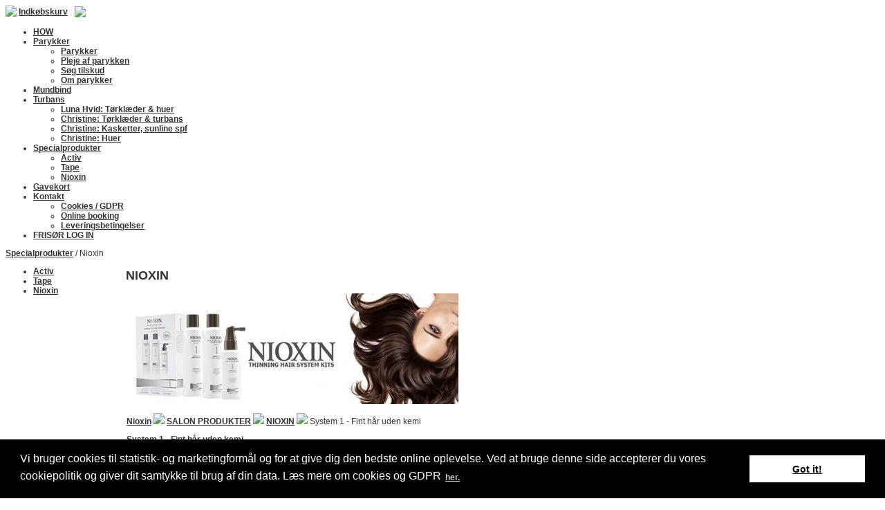

--- FILE ---
content_type: text/html; charset=iso-8859-1
request_url: https://shop.houseofwaldorf.dk/nioxin-2?catalogue_selected=679738_64913
body_size: 9239
content:
<!DOCTYPE HTML>
<html>
<head>
<base href="https://shop.houseofwaldorf.dk">
<meta http-equiv="content-type" content="text/html; charset=iso-8859-1" />
<link href="https://shop.houseofwaldorf.dk/User_misc/94000-94999/94991/favicon.ico?t=1768921543" rel="shortcut icon" type="image/x-icon" />
<title>HOW By Charlotte Elsted SHOP</title>
<meta name="description" content="Stort udvalg af paryk, toupe, extensions. Naturlige hår-løsninger til hårtab med ægtehår. Flotte tørklæder og turbans til kemo patienter. Specialister inden for Naturlige hår-løsninger til hårtab. Se HOW By Charlotte Elsted SHOP" />
<meta name="keywords" content="Paryk, toupe, extensions, ægte hår, hårløsninger, Frederiksberg, frisør, dameklip, HOW By Charlotte Elsted, House Of Waldorf, kemo, kemo patienter, tørklæder, turban, ægtehår, canser" />
<script type="text/javascript" src="admin/Systemfiles/Jquery/jquery-1.9.1.min.js"></script>
<script type="text/javascript" src="admin/Systemfiles/javascript+validate+swfobject.js?v=7"></script>
<link rel="alternate"  href="https://shop.houseofwaldorf.dk/Feeds/94991" type="application/rss+xml" title="shop.houseofwaldorf.dk"/>
<style type="text/css">
	.warning{background-color: #FFC5A8;padding: 10px;border: 1px dashed #dddddd; margin-bottom: 5px;}
	.notice{background-color: #77B272;padding: 10px;border: 1px dashed #dddddd; margin-bottom: 5px; color:#ffffff;}
	.welcome100Image{border: 0px;}
	br.innova{display:none;}
	#cmsSnippetsSidebar, #cms-standard-sidebar-left-content-elements-wrap,
	#cms-standard-sidebar-right-content-elements-wrap{width:217px; overflow:hidden;}
	a img{border:0px;}
	img.image-100{width:220px;}
	img.image-50{width:50%;}
	img.image-25{width:25%;}

	button.webshop_add_to_basket {background-image: url('../Mediafiles/Images/add_to_basket.gif');background-repeat: no-repeat;width:110px;border:1px solid #999999;background-color:#eeeeee;background-position: left center;text-align:right;padding-right:10px;}
	#webshop_customer_info_form .invalid input{background: #cc0000; color:#ffffff;}
	#webshop-form-wrap .sep-ver{width:1px; background: #eeeeee;}
	#webshop-form-wrap .sep-hor{height:1px; background: #eeeeee;}

		.cmsContentStandardGuestbookWrap input:not([type="checkbox"]), .cmsContentStandardGuestbookWrap textarea,
	.cmsContentStandardContact_formWrap input, .cmsContentStandardContact_formWrap textarea,
	.cmsContentStandardNewsletterWrap input, .cmsContentStandardNewsletterWrap textarea,
	.cmsContentStandardWebshopWrap input, .cmsContentStandardWebshopWrap textarea{
		border:1px solid #cccccc; padding: 5px; font-size:13px; -webkit-border-radius: 4px; -moz-border-radius: 4px; border-radius: 4px;
	}
	.cmsContentStandardGuestbookWrap table td, .cmsContentStandardContact_formWrap table td, .cmsContentStandardNewsletterWrap table td{background: none;}
	.cmsContentStandardGuestbookWrap button, .cmsContentStandardContact_formWrap button, .cmsContentStandardNewsletterWrap button{
		padding:8px 18px; background: #ffffff; border:1px solid #999999; font-weight: bold; -webkit-border-radius: 4px;
		-moz-border-radius: 4px; border-radius: 4px;
	}
    .lightbox {
        z-index: 1000000 !important;
    }
</style>
<link rel="stylesheet" type="text/css" href="css.php?id=94991" /><link rel="stylesheet" href="//fonts.googleapis.com/css?family=Dancing+Script:700" type="text/css" media="screen" />
<link rel="stylesheet" type="text/css" href="//cdnjs.cloudflare.com/ajax/libs/cookieconsent2/3.0.3/cookieconsent.min.css" />
<script src="//cdnjs.cloudflare.com/ajax/libs/cookieconsent2/3.0.3/cookieconsent.min.js"></script>
<script>
window.addEventListener("load", function(){
window.cookieconsent.initialise({
  "palette": {
	"popup": {
	  "background": "#000"
	},
	"button": {
	  "background": "#ffffff"
	}
  },
  "content": {
	"message": "Vi bruger cookies til statistik- og marketingformål og for at give dig den bedste online oplevelse. Ved at bruge denne side accepterer du vores cookiepolitik og giver dit samtykke til brug af din data. Læs mere om cookies og GDPR",
	"link": "her.",
	"href": "http://shop.houseofwaldorf.dk/cookies-gdpr/"
  }
})});
</script>
<link rel="stylesheet" type="text/css" href="admin/Templates/Dynamic/hardcoded-shared/style-agg.php?sid=94991&amp;pid=1148297&amp;lid=56785&amp;template=Dynamic/hardcoded-three-columns&amp;theme=simple-horisontal&amp;fonts=false&amp;ts=1607443906&custom=2970" media="screen" />
<style type="text/css">
	
		#cmsHeaderNav{overflow: none; width:960px;}
		#cmsHeaderNav > ul > li > a{margin-left:0px; margin-right: 0px; padding-left:0px; padding-right: 0px; width: 118px;}
		</style>

<style type="text/css">#cmsSnippetsSidebar, #cms-standard-sidebar-left-content-elements-wrap, #cms-standard-sidebar-right-content-elements-wrap{width:220px;}</style>

</head>
<body id="body" onload="validate_on_change(); " style="background-image:none;background-color:#ffffff;" class="1148297 standard">

<div id="cmsOuterWrap1">
<div id="cmsOuterWrap2">
<div id="cmsOuterWrap3">
<div id="cmsOuterWrap4">
	
	<div id="cmsInnerWrap">
		
		<div id="cmsHeaderWrap">
						
			<div id="cmsHeaderInner" class="cmsInnerWrap">				
								
				<div id="cmsLogo" onclick="document.location.href='/'">
					<div id="cmsLogoFile" style="background-image: url('User_misc/94000-94999/94991/logo.jpg?time=1768921543'); margin-top:1px; margin-left:1px;"></div>				</div>
				<div id="cmsQuickLinks">
					<table  cellspacing="0" cellpadding="0"><tr><td><table  cellspacing="0" cellpadding="0" border='0'><tr valign="middle"><td><img src='https://shop.houseofwaldorf.dk/admin/Modules/Design/Quick_links/Interface/Back/Images/cart.gif'></td>
<td>&nbsp;</td>
<td class="quick_link">
<a style="" class="quick_link" href="?id=webshop">Indkøbskurv</a>
</td>
<td><img align="left" style="margin-left: 10px;" src="admin/Mediafiles/Images/Creditcards/dankort.gif" /></td>
</tr></table></td></tr></table>				</div>
								<div id="cmsHeaderNavWrap">
					<div id="cmsHeaderNav">
						<ul class="dropdown">
<li id="1172045" class=""><a href="https://shop.houseofwaldorf.dk" title="HOW online shop"  ><span>HOW</span></a>
</li>
<li id="983636" class=""><a href="parykker-shop2" title="PARYKKER"  ><span>Parykker</span></a>
<ul class="dropdown">
<li id="1268988" class=""><a href="gisela-mayer-parykker" title="Parykker"  ><span>Parykker</span></a>
</li>
<li id="1009232" class=""><a href="pleje-af-parykken" title="Pleje af parykken"  ><span>Pleje af parykken</span></a>
</li>
<li id="1148315" class=""><a href="tilskud-til-paryk" title="Tilskud til paryk"  ><span>Søg tilskud</span></a>
</li>
<li id="983182" class=""><a href="parykker" title="Om parykker"  ><span>Om parykker</span></a>
</li>
</ul>
</li>
<li id="1397574" class=""><a href="mundbind-2"  ><span>Mundbind</span></a>
</li>
<li id="1148317" class=""><a href="turbans" title="Turbans & Tørklæder"  ><span>Turbans</span></a>
<ul class="dropdown">
<li id="1239324" class=""><a href="luna-hvid-toerklaeder-huer" title="Luna Hvid: Tørklæder & huer"  ><span>Luna Hvid: Tørklæder & huer</span></a>
</li>
<li id="1009246" class=""><a href="christine-toerklaederturban"  ><span>Christine: Tørklæder & turbans</span></a>
</li>
<li id="1009247" class=""><a href="christine-kasketter-strik"  ><span>Christine: Kasketter, sunline spf</span></a>
</li>
<li id="1009248" class=""><a href="christine-huer-wellness"  ><span>Christine: Huer</span></a>
</li>
</ul>
</li>
<li id="1059243" class="selected"><a href="haarpleje-2" title="specialprodukter"  ><span>Specialprodukter</span></a>
<ul class="dropdown">
<li id="1232718" class=""><a href="activ" title="Activ"  ><span>Activ</span></a>
</li>
<li id="1159709" class=""><a href="joico" title="Tape"  ><span>Tape</span></a>
</li>
<li id="1148297" class="selected"><a href="nioxin-2" title="Nioxin"  ><span>Nioxin</span></a>
</li>
</ul>
</li>
<li id="1169546" class=""><a href="gavekort" title="Gavekort"  ><span>Gavekort</span></a>
</li>
<li id="961583" class=""><a href="find-os" title="Kontakt HOW By Charlotte Elsted"  ><span>Kontakt</span></a>
<ul class="dropdown">
<li id="1377284" class=""><a href="cookies-gdpr" title="Cookies / GDPR"  ><span>Cookies / GDPR</span></a>
</li>
<li id="1146681" class=""><a href="online-booking" title="ONLINE BOOKING"  ><span>Online booking</span></a>
</li>
<li id="961582" class=""><a href="vilkaar" title="SALGS- , BETALINGS OG LEVERINGSBETINGELSER"  ><span>Leveringsbetingelser</span></a>
</li>
</ul>
</li>
<li id="1156394" class=""><a href="engros-til-frisoerer" title="Engros bestilling til frisører"  ><span>FRISØR LOG IN</span></a>
</li>
</ul>
						<div style="clear:left;"></div>
					</div>
				</div>
			</div>
			
			<div id="cmsHeaderFullWidthWrap">
				
			</div>
		</div>
		
				<div id="cmsHeaderSubWrap">
			<div id="cmsHeaderSubInner" class="cmsInnerWrap">
				<div id="cmsBreadcrumbs">
					<a href="?id=1059243">Specialprodukter</a>&nbsp;/&nbsp;Nioxin				</div>				
			</div>
		</div>
				
		<div id="cmsMiddleWrap">
						
			<div id="cmsMiddleInner" class="cmsInnerWrap">
				
				<table style="width:100%;" cellpadding="0" cellspacing="0">
					
										<tr>		
						<td valign="top" id="cmsLeftCol">						
							<div id="cmsMiddleNav">
<ul>
<li id="1232718" class=""><a href="activ" title="Activ"  ><span>Activ</span></a>
</li>
<li id="1159709" class=""><a href="joico" title="Tape"  ><span>Tape</span></a>
</li>
<li id="1148297" class="selected"><a href="nioxin-2" title="Nioxin"  ><span>Nioxin</span></a>
</li>
</ul>
</div>
							

						</td>		
						
						<td id="cmsStandardContent" valign="top">							
       						
	<table cellpadding="0" cellspacing="0">
		<tr>	  
			<td width="1"></td>
			<td width="2"></td>
			<td>
		
						
				<!--Headline-->
				<table cellspacing="0" cellpadding="0" width="490">
				  	<tr> 	  
				 	  	<td width="6" valign="top"></td>
						<td class="standard-page-headline-wrap">
							<h1>NIOXIN</h1>						</td>
					</tr>
				</table>
	
										<table cellpadding="0" cellspacing="0" width="100%">
						    <tr>
						    	<td></td>
						    	<td colspan="3"></td>
						    </tr>
						    <tr>		  
								<td width="6" valign="top"></td>			
						    	<td width="1"></td>
					
											
					      		<td>
					      															  	<div style="overflow:hidden;width:490px;" class="pageContentSection cmsContentStandardTextWrap">
								  	
								  	<div class='m_text_container'><div><img src="/uf/90000_99999/94991/L/55c6735523264ac5792c7958ff84c4f1.jpg" alt="NIOXIN" width="480" /></div></div>																		</div>
							  </td>
							  <td width="1"></td>
							</tr>
							<tr>
								<td></td>
								<td colspan="3"></td>
							</tr>
							<tr>
								<td height=10></td>
							</tr>
					  	</table> 
										<table cellpadding="0" cellspacing="0" width="100%">
						    <tr>
						    	<td></td>
						    	<td colspan="3"></td>
						    </tr>
						    <tr>		  
								<td width="6" valign="top"></td>			
						    	<td width="1"></td>
					
											
					      		<td>
					      															  	<div style="overflow:hidden;width:490px;" class="pageContentSection cmsContentStandardCatalogueWrap">
								  	
								  	<link rel="stylesheet" href="admin/Modules/Catalogue/Includes/catalogue.css" type="text/css" media="screen" />

<style type="text/css">.catalogueImageThumb{border: 1px solid #dddddd;}.catalogueImageThumb:hover{border: 1px solid black;}.cataloguePrice{font-weight:bold;}.catalogueItemWrap .catalogueItemImageThumb{height:50px;max-height:50px;margin:0 0.5em 0.5em 0;overflow:hidden;float:left;}.catalogueItemWrap .catalogueItemImageThumb img{border:0px;height:50px;}.catalogueItemWrap .catalogueItemImageLargeWrap img{border:0px;max-width:100%;max-height:100%;}.catalogueItemWrap h1.itemName{margin:0px;}.catalogueItemWrap div, 
		   .catalogueListWrap div{max-width:100%;margin-bottom:1em;}.catalogueItemWrap div.itemShortInfo, 
		   .catalogueItemWrap div.catalogueItemDescription div, 
		   .catalogueListWrap div.itemShortInfo, 
		   .catalogueListWrap div.catalogueItemDescription div{margin-bottom:0;}.catalogueListWrap .listCatWrap {width:120px; min-height:120px; display:inline-block; margin:1.3em; font-size:14px; text-align:center; vertical-align: top; zoom: 1; *display: inline;}.catalogueListWrap .listCatWrap a{text-decoration:none;}.catalogueListWrap .listCatWrap img{max-height:80%;}.catalogueListWrap .listCatWrap a.listCatName{font-weight:bold;overflow:hidden;}.catalogueListWrap img{border:0px;max-width:100%;}.catalogueListWrap .catDesc {margin-bottom:0;}.catalogueListWrap .listItemImageWrap .listItemImagePlaceholder{width:120px;height:110px;background:url('https://shop.houseofwaldorf.dk/admin/Mediafiles/Images/transparent.gif') repeat;}.catalogueListWrap .ui-input-text, 
		   .catalogueListWrap input[type=text]{margin-left:5px;margin-right:5px;}.catalogueItemWrap .ui-input-text{margin:auto 5px;}.catalogueItemWrap input[type=text]{margin-left:5px;margin-right:5px;}.catalogueListWrap .listItemTextWrap.catalogue-item-image-l > div{padding-left:0.5em;}.catalogueListWrap .listItemWrap .catalogue-item-block-a { clear:left;float: left; }.catalogueListWrap .listItemWrap .catalogue-item-block-b { float:right; box-sizing:border-box;} /* Single column vertical stack*/
			@media all and (max-width: 50em) {
			  .catalogueListWrap .listItemWrap .catalogue-item-block-a,
			  .catalogueListWrap .listItemWrap .catalogue-item-block-b {
			    width: 100%;
			    /*float:none;*/
			  }
			 .catalogueListWrap .listItemTextWrap.catalogue-item-image-l > div{padding-left:0;}
			 .catalogueListWrap .listItemImageWrap .listItemImagePlaceholder{display:none;}
			 .catalogueListWrap .listItemTitleWrap{margin-bottom:0;}
			}
			
			/* Multiple horizontal columns*/
			@media all and (min-width: 50.1em) {
			  .catalogueListWrap .listItemWrap .catalogue-item-block-small {width: 33.333%;}
			  .catalogueListWrap .listItemWrap .catalogue-item-block-medium {width: 66.666%;}
			  .catalogueListWrap .listItemWrap .catalogue-item-block-50pct-width {width: 50%;}
			}			
			.catalogueListWrap .listItemWrap .catalogue-item-block-large {width: 100%;}
			</style>
<link rel='stylesheet' href='https://shop.houseofwaldorf.dk/admin/Systemfiles/Jquery/Lightbox/jquery-lightbox-2.7.1/css/lightbox.css' /><script type='text/javascript' src='https://shop.houseofwaldorf.dk/admin/Systemfiles/Jquery/Lightbox/jquery-lightbox-2.7.1/js/lightbox.min.js' ></script><script language="javascript" type="text/javascript" src="admin/Modules/Catalogue/Includes/catalogueFrontend.js?t=1768921543"></script>
	<form action="?id=webshop&page_id=1148297&catalogue_selected=679738_64913" method="post" name="form_webshop" style="margin:0px;">
		<input type="hidden" name="add_product_id" id="add_product_id" value="test1" />
		<input type="hidden" name="add_number" id="add_number" value="" />
		<input type="hidden" name="catalogueVariationOptionIds" id="catalogueVariationOptionIds" value="" />
		<input type="hidden" name="from" id="from" value="/nioxin-2?catalogue_selected=679738_64913" />
	</form>
<div style="margin-bottom:1em;"><a href="/nioxin-2">Nioxin</a> <img src="https://shop.houseofwaldorf.dk/admin/Mediafiles/Images/arrowRight.gif" /> <a href="/nioxin-2?catalogue_selected=675296_64900">SALON PRODUKTER</a>  <img src="https://shop.houseofwaldorf.dk/admin/Mediafiles/Images/arrowRight.gif" /> <a href="/nioxin-2?catalogue_selected=679726_64900">NIOXIN</a>  <img src="https://shop.houseofwaldorf.dk/admin/Mediafiles/Images/arrowRight.gif" /> System 1 - Fint hår uden kemi</div><div class='catalogueListWrap'><div class='catDesc'><div><strong>System 1 - Fint h&aring;r uden kemi</strong></div></div><div style='clear:both;margin:0;height:1.5em;'></div>
<a name='679728' ></a>
<a name='64900_679728' ></a>
<div class='listItemWrap'><div class='listItemTextWrap catalogue-item-image-r catalogue-item-block-medium catalogue-item-block-a'><div class='listItemTitleWrap'><a title="System 1 Cleanser 300 ml." href="/nioxin-2?catalogue_selected=679728_64900#679728" class="catalogueListTitle"><b>System 1 Cleanser 300 ml.</b></a></div><div class='itemShortInfo'>Varenr.: care-1cleanser</div><div class="cataloguePrice">215,00 DKK</div><div><table border=0 width="100%" cellspacing="0" cellpadding="0"><tr><td width="60%"><input value="Læg i kurv (min. 1)" type="button"class="addToBasket"onclick="document.form_webshop.add_product_id.value='679728'; document.form_webshop.add_number.value=document.getElementById('number_679728').value; addToBasket('img-679728-64900',document.form_webshop);" ></td><td width="20%"><input id="number_679728" type="text" style="width:40px; text-align:right;" value="1" /></td><td width="20%">stk.</td></tr></table></div></div><div class="listItemImageWrap catalogue-item-block-small catalogue-item-block-b"><a href="/nioxin-2?catalogue_selected=679728_64900#679728"><img id="img-679728-64900" alt="System 1 Cleanser 300 ml." title="System 1 Cleanser 300 ml." src="/uf/90000_99999/94991/S/5cc96acd54facd2017566111a0472ac6.jpg" style='float:right;'/></a></div></div><div style='clear:both;margin:0;height:1.5em;'></div>
<a name='679729' ></a>
<a name='64900_679729' ></a>
<div class='listItemWrap'><div class='listItemTextWrap catalogue-item-image-r catalogue-item-block-medium catalogue-item-block-a'><div class='listItemTitleWrap'><a title="System 1 Scalp Revitaliser 300 ml." href="/nioxin-2?catalogue_selected=679729_64900#679729" class="catalogueListTitle"><b>System 1 Scalp Revitaliser 300 ml.</b></a></div><div class='itemShortInfo'>Varenr.: scalprevitaliser1</div><div class="cataloguePrice">225,00 DKK</div><div><table border=0 width="100%" cellspacing="0" cellpadding="0"><tr><td width="60%"><input value="Læg i kurv (min. 1)" type="button"class="addToBasket"onclick="document.form_webshop.add_product_id.value='679729'; document.form_webshop.add_number.value=document.getElementById('number_679729').value; addToBasket('img-679729-64900',document.form_webshop);" ></td><td width="20%"><input id="number_679729" type="text" style="width:40px; text-align:right;" value="1" /></td><td width="20%">stk.</td></tr></table></div></div><div class="listItemImageWrap catalogue-item-block-small catalogue-item-block-b"><a href="/nioxin-2?catalogue_selected=679729_64900#679729"><img id="img-679729-64900" alt="System 1 Scalp Revitaliser 300 ml." title="System 1 Scalp Revitaliser 300 ml." src="/uf/90000_99999/94991/S/836171a5c4db9dec86a688cd0df0705f.jpg" style='float:right;'/></a></div></div><div style='clear:both;margin:0;height:1.5em;'></div>
<a name='679736' ></a>
<a name='64900_679736' ></a>
<div class='listItemWrap'><div class='listItemTextWrap catalogue-item-image-r catalogue-item-block-medium catalogue-item-block-a'><div class='listItemTitleWrap'><a title="System 1 Scalp Treatment 100 ml." href="/nioxin-2?catalogue_selected=679736_64900#679736" class="catalogueListTitle"><b>System 1 Scalp Treatment 100 ml.</b></a></div><div class='itemShortInfo'>Varenr.: scalptreatment1</div><div class="cataloguePrice">279,00 DKK</div><div><table border=0 width="100%" cellspacing="0" cellpadding="0"><tr><td width="60%"><input value="Læg i kurv (min. 1)" type="button"class="addToBasket"onclick="document.form_webshop.add_product_id.value='679736'; document.form_webshop.add_number.value=document.getElementById('number_679736').value; addToBasket('img-679736-64900',document.form_webshop);" ></td><td width="20%"><input id="number_679736" type="text" style="width:40px; text-align:right;" value="1" /></td><td width="20%">stk.</td></tr></table></div></div><div class="listItemImageWrap catalogue-item-block-small catalogue-item-block-b"><a href="/nioxin-2?catalogue_selected=679736_64900#679736"><img id="img-679736-64900" alt="System 1 Scalp Treatment 100 ml." title="System 1 Scalp Treatment 100 ml." src="/uf/90000_99999/94991/S/d4e61353cd93e7e8eecfafeebeee9b89.jpg" style='float:right;'/></a></div></div><div style='clear:both;margin:0;height:1.5em;'></div>
<a name='679738' ></a>
<a name='64900_679738' ></a>
<div class='listItemWrap'><div class='listItemTextWrap catalogue-item-image-r catalogue-item-block-medium catalogue-item-block-a'><div class='listItemTitleWrap'><a title="Trial Kit System 1" href="/nioxin-2?catalogue_selected=679738_64900#679738" class="catalogueListTitle"><b>Trial Kit System 1</b></a></div><div class='itemShortInfo'>Varenr.: Nioxin-tks1</div><div class="cataloguePrice">255,00 DKK</div><div><table border=0 width="100%" cellspacing="0" cellpadding="0"><tr><td width="60%"><input value="Læg i kurv (min. 1)" type="button"class="addToBasket"onclick="document.form_webshop.add_product_id.value='679738'; document.form_webshop.add_number.value=document.getElementById('number_679738').value; addToBasket('img-679738-64900',document.form_webshop);" ></td><td width="20%"><input id="number_679738" type="text" style="width:40px; text-align:right;" value="1" /></td><td width="20%">stk.</td></tr></table></div></div><div class="listItemImageWrap catalogue-item-block-small catalogue-item-block-b"><a href="/nioxin-2?catalogue_selected=679738_64900#679738"><img id="img-679738-64900" alt="Trial Kit System 1" title="Trial Kit System 1" src="/uf/90000_99999/94991/S/de2d1ed2c1de1f1580b9119748541934.jpg" style='float:right;'/></a></div></div></div>
<div style='clear:both;'></div>																		</div>
							  </td>
							  <td width="1"></td>
							</tr>
							<tr>
								<td></td>
								<td colspan="3"></td>
							</tr>
							<tr>
								<td height=10></td>
							</tr>
					  	</table> 
										<table cellpadding="0" cellspacing="0" width="100%">
						    <tr>
						    	<td></td>
						    	<td colspan="3"></td>
						    </tr>
						    <tr>		  
								<td width="6" valign="top"></td>			
						    	<td width="1"></td>
					
											
					      		<td>
					      															  	<div style="overflow:hidden;width:490px;" class="pageContentSection cmsContentStandardCatalogueWrap">
								  	
								  	<div style="margin-bottom:1em;"><a href="/nioxin-2">Nioxin</a> <img src="https://shop.houseofwaldorf.dk/admin/Mediafiles/Images/arrowRight.gif" /> <a href="/nioxin-2?catalogue_selected=675296_64910">SALON PRODUKTER</a>  <img src="https://shop.houseofwaldorf.dk/admin/Mediafiles/Images/arrowRight.gif" /> <a href="/nioxin-2?catalogue_selected=679726_64910">NIOXIN</a>  <img src="https://shop.houseofwaldorf.dk/admin/Mediafiles/Images/arrowRight.gif" /> System 2 - Fint hår uden kemi, stort hårtab</div><div class='catalogueListWrap'><div class='catDesc'><div>&nbsp;</div></div><div style='clear:both;margin:0;height:1.5em;'></div>
<a name='679745' ></a>
<a name='64910_679745' ></a>
<div class='listItemWrap'><div class='listItemTextWrap catalogue-item-image-r catalogue-item-block-medium catalogue-item-block-a'><div class='listItemTitleWrap'><a title="System 2 Cleanser 300 ml." href="/nioxin-2?catalogue_selected=679745_64910#679745" class="catalogueListTitle"><b>System 2 Cleanser 300 ml.</b></a></div><div class='itemShortInfo'>Varenr.: care-2cleanser</div><div class="cataloguePrice">215,00 DKK</div><div><table border=0 width="100%" cellspacing="0" cellpadding="0"><tr><td width="60%"><input value="Læg i kurv (min. 1)" type="button"class="addToBasket"onclick="document.form_webshop.add_product_id.value='679745'; document.form_webshop.add_number.value=document.getElementById('number_679745').value; addToBasket('img-679745-64910',document.form_webshop);" ></td><td width="20%"><input id="number_679745" type="text" style="width:40px; text-align:right;" value="1" /></td><td width="20%">stk.</td></tr></table></div></div><div class="listItemImageWrap catalogue-item-block-small catalogue-item-block-b"><a href="/nioxin-2?catalogue_selected=679745_64910#679745"><img id="img-679745-64910" alt="System 2 Cleanser 300 ml." title="System 2 Cleanser 300 ml." src="/uf/90000_99999/94991/S/b8234acf2a40853ea6e53c3f6f3aeb60.jpg" style='float:right;'/></a></div></div><div style='clear:both;margin:0;height:1.5em;'></div>
<a name='679749' ></a>
<a name='64910_679749' ></a>
<div class='listItemWrap'><div class='listItemTextWrap catalogue-item-image-r catalogue-item-block-medium catalogue-item-block-a'><div class='listItemTitleWrap'><a title="System 2 Scalp Revitaliser 300 ml." href="/nioxin-2?catalogue_selected=679749_64910#679749" class="catalogueListTitle"><b>System 2 Scalp Revitaliser 300 ml.</b></a></div><div class='itemShortInfo'>Varenr.: scalprevitaliser2</div><div class="cataloguePrice">225,00 DKK</div><div><table border=0 width="100%" cellspacing="0" cellpadding="0"><tr><td width="60%"><input value="Læg i kurv (min. 1)" type="button"class="addToBasket"onclick="document.form_webshop.add_product_id.value='679749'; document.form_webshop.add_number.value=document.getElementById('number_679749').value; addToBasket('img-679749-64910',document.form_webshop);" ></td><td width="20%"><input id="number_679749" type="text" style="width:40px; text-align:right;" value="1" /></td><td width="20%">stk.</td></tr></table></div></div><div class="listItemImageWrap catalogue-item-block-small catalogue-item-block-b"><a href="/nioxin-2?catalogue_selected=679749_64910#679749"><img id="img-679749-64910" alt="System 2 Scalp Revitaliser 300 ml." title="System 2 Scalp Revitaliser 300 ml." src="/uf/90000_99999/94991/S/7b379aebbcd8cd46a4066af236611700.jpg" style='float:right;'/></a></div></div><div style='clear:both;margin:0;height:1.5em;'></div>
<a name='679753' ></a>
<a name='64910_679753' ></a>
<div class='listItemWrap'><div class='listItemTextWrap catalogue-item-image-r catalogue-item-block-medium catalogue-item-block-a'><div class='listItemTitleWrap'><a title="System 2 Scalp Treatment 100 ml." href="/nioxin-2?catalogue_selected=679753_64910#679753" class="catalogueListTitle"><b>System 2 Scalp Treatment 100 ml.</b></a></div><div class='itemShortInfo'>Varenr.: scalptreatment2</div><div class="cataloguePrice">279,00 DKK</div><div><table border=0 width="100%" cellspacing="0" cellpadding="0"><tr><td width="60%"><input value="Læg i kurv (min. 1)" type="button"class="addToBasket"onclick="document.form_webshop.add_product_id.value='679753'; document.form_webshop.add_number.value=document.getElementById('number_679753').value; addToBasket('img-679753-64910',document.form_webshop);" ></td><td width="20%"><input id="number_679753" type="text" style="width:40px; text-align:right;" value="1" /></td><td width="20%">stk.</td></tr></table></div></div><div class="listItemImageWrap catalogue-item-block-small catalogue-item-block-b"><a href="/nioxin-2?catalogue_selected=679753_64910#679753"><img id="img-679753-64910" alt="System 2 Scalp Treatment 100 ml." title="System 2 Scalp Treatment 100 ml." src="/uf/90000_99999/94991/S/15067792f3658db229185de7eb33cd85.jpg" style='float:right;'/></a></div></div><div style='clear:both;margin:0;height:1.5em;'></div>
<a name='679760' ></a>
<a name='64910_679760' ></a>
<div class='listItemWrap'><div class='listItemTextWrap catalogue-item-image-r catalogue-item-block-medium catalogue-item-block-a'><div class='listItemTitleWrap'><a title="Trial Kit System 2" href="/nioxin-2?catalogue_selected=679760_64910#679760" class="catalogueListTitle"><b>Trial Kit System 2</b></a></div><div class='itemShortInfo'>Varenr.: Nioxin-tks2</div><div class="cataloguePrice">255,00 DKK</div><div><table border=0 width="100%" cellspacing="0" cellpadding="0"><tr><td width="60%"><input value="Læg i kurv (min. 1)" type="button"class="addToBasket"onclick="document.form_webshop.add_product_id.value='679760'; document.form_webshop.add_number.value=document.getElementById('number_679760').value; addToBasket('img-679760-64910',document.form_webshop);" ></td><td width="20%"><input id="number_679760" type="text" style="width:40px; text-align:right;" value="1" /></td><td width="20%">stk.</td></tr></table></div></div><div class="listItemImageWrap catalogue-item-block-small catalogue-item-block-b"><a href="/nioxin-2?catalogue_selected=679760_64910#679760"><img id="img-679760-64910" alt="Trial Kit System 2" title="Trial Kit System 2" src="/uf/90000_99999/94991/S/de2d1ed2c1de1f1580b9119748541934.jpg" style='float:right;'/></a></div></div></div>
<div style='clear:both;'></div>																		</div>
							  </td>
							  <td width="1"></td>
							</tr>
							<tr>
								<td></td>
								<td colspan="3"></td>
							</tr>
							<tr>
								<td height=10></td>
							</tr>
					  	</table> 
										<table cellpadding="0" cellspacing="0" width="100%">
						    <tr>
						    	<td></td>
						    	<td colspan="3"></td>
						    </tr>
						    <tr>		  
								<td width="6" valign="top"></td>			
						    	<td width="1"></td>
					
											
					      		<td>
					      															  	<div style="overflow:hidden;width:490px;" class="pageContentSection cmsContentStandardCatalogueWrap">
								  	
								  	<div style="margin-bottom:1em;"><a href="/nioxin-2">Nioxin</a> <img src="https://shop.houseofwaldorf.dk/admin/Mediafiles/Images/arrowRight.gif" /> <a href="/nioxin-2?catalogue_selected=675296_64911">SALON PRODUKTER</a>  <img src="https://shop.houseofwaldorf.dk/admin/Mediafiles/Images/arrowRight.gif" /> <a href="/nioxin-2?catalogue_selected=679726_64911">NIOXIN</a>  <img src="https://shop.houseofwaldorf.dk/admin/Mediafiles/Images/arrowRight.gif" /> System 3 - Fint hår kemisk behandlet</div><div class='catalogueListWrap'><div class='catDesc'><div>&nbsp;</div></div><div style='clear:both;margin:0;height:1.5em;'></div>
<a name='679763' ></a>
<a name='64911_679763' ></a>
<div class='listItemWrap'><div class='listItemTextWrap catalogue-item-image-r catalogue-item-block-medium catalogue-item-block-a'><div class='listItemTitleWrap'><a title="System 3 Cleanser 300 ml." href="/nioxin-2?catalogue_selected=679763_64911#679763" class="catalogueListTitle"><b>System 3 Cleanser 300 ml.</b></a></div><div class='itemShortInfo'>Varenr.: care-3cleanser</div><div class="cataloguePrice">215,00 DKK</div><div><table border=0 width="100%" cellspacing="0" cellpadding="0"><tr><td width="60%"><input value="Læg i kurv (min. 1)" type="button"class="addToBasket"onclick="document.form_webshop.add_product_id.value='679763'; document.form_webshop.add_number.value=document.getElementById('number_679763').value; addToBasket('img-679763-64911',document.form_webshop);" ></td><td width="20%"><input id="number_679763" type="text" style="width:40px; text-align:right;" value="1" /></td><td width="20%">stk.</td></tr></table></div></div><div class="listItemImageWrap catalogue-item-block-small catalogue-item-block-b"><a href="/nioxin-2?catalogue_selected=679763_64911#679763"><img id="img-679763-64911" alt="System 3 Cleanser 300 ml." title="System 3 Cleanser 300 ml." src="/uf/90000_99999/94991/S/bacc03d78108ba2db82d3f06fb48f54b.jpg" style='float:right;'/></a></div></div><div style='clear:both;margin:0;height:1.5em;'></div>
<a name='679764' ></a>
<a name='64911_679764' ></a>
<div class='listItemWrap'><div class='listItemTextWrap catalogue-item-image-r catalogue-item-block-medium catalogue-item-block-a'><div class='listItemTitleWrap'><a title="System 3 Scalp Revitaliser 300 ml." href="/nioxin-2?catalogue_selected=679764_64911#679764" class="catalogueListTitle"><b>System 3 Scalp Revitaliser 300 ml.</b></a></div><div class='itemShortInfo'>Varenr.: scalprevitaliser3</div><div class="cataloguePrice">225,00 DKK</div><div><table border=0 width="100%" cellspacing="0" cellpadding="0"><tr><td width="60%"><input value="Læg i kurv (min. 1)" type="button"class="addToBasket"onclick="document.form_webshop.add_product_id.value='679764'; document.form_webshop.add_number.value=document.getElementById('number_679764').value; addToBasket('img-679764-64911',document.form_webshop);" ></td><td width="20%"><input id="number_679764" type="text" style="width:40px; text-align:right;" value="1" /></td><td width="20%">stk.</td></tr></table></div></div><div class="listItemImageWrap catalogue-item-block-small catalogue-item-block-b"><a href="/nioxin-2?catalogue_selected=679764_64911#679764"><img id="img-679764-64911" alt="System 3 Scalp Revitaliser 300 ml." title="System 3 Scalp Revitaliser 300 ml." src="/uf/90000_99999/94991/S/9186ab0e68f094345644f0d099db71f4.jpg" style='float:right;'/></a></div></div><div style='clear:both;margin:0;height:1.5em;'></div>
<a name='679765' ></a>
<a name='64911_679765' ></a>
<div class='listItemWrap'><div class='listItemTextWrap catalogue-item-image-r catalogue-item-block-medium catalogue-item-block-a'><div class='listItemTitleWrap'><a title="System 3 Scalp Treatment 100 ml." href="/nioxin-2?catalogue_selected=679765_64911#679765" class="catalogueListTitle"><b>System 3 Scalp Treatment 100 ml.</b></a></div><div class='itemShortInfo'>Varenr.: scalptreatment3</div><div class="cataloguePrice">279,00 DKK</div><div><table border=0 width="100%" cellspacing="0" cellpadding="0"><tr><td width="60%"><input value="Læg i kurv (min. 1)" type="button"class="addToBasket"onclick="document.form_webshop.add_product_id.value='679765'; document.form_webshop.add_number.value=document.getElementById('number_679765').value; addToBasket('img-679765-64911',document.form_webshop);" ></td><td width="20%"><input id="number_679765" type="text" style="width:40px; text-align:right;" value="1" /></td><td width="20%">stk.</td></tr></table></div></div><div class="listItemImageWrap catalogue-item-block-small catalogue-item-block-b"><a href="/nioxin-2?catalogue_selected=679765_64911#679765"><img id="img-679765-64911" alt="System 3 Scalp Treatment 100 ml." title="System 3 Scalp Treatment 100 ml." src="/uf/90000_99999/94991/S/76f4b5f2f91a3c7ea2001e2f0402fd9c.jpg" style='float:right;'/></a></div></div><div style='clear:both;margin:0;height:1.5em;'></div>
<a name='679766' ></a>
<a name='64911_679766' ></a>
<div class='listItemWrap'><div class='listItemTextWrap catalogue-item-image-r catalogue-item-block-medium catalogue-item-block-a'><div class='listItemTitleWrap'><a title="Trial Kit System 3" href="/nioxin-2?catalogue_selected=679766_64911#679766" class="catalogueListTitle"><b>Trial Kit System 3</b></a></div><div class='itemShortInfo'>Varenr.: Nioxin-tks3</div><div class="cataloguePrice">255,00 DKK</div><div><table border=0 width="100%" cellspacing="0" cellpadding="0"><tr><td width="60%"><input value="Læg i kurv (min. 1)" type="button"class="addToBasket"onclick="document.form_webshop.add_product_id.value='679766'; document.form_webshop.add_number.value=document.getElementById('number_679766').value; addToBasket('img-679766-64911',document.form_webshop);" ></td><td width="20%"><input id="number_679766" type="text" style="width:40px; text-align:right;" value="1" /></td><td width="20%">stk.</td></tr></table></div></div><div class="listItemImageWrap catalogue-item-block-small catalogue-item-block-b"><a href="/nioxin-2?catalogue_selected=679766_64911#679766"><img id="img-679766-64911" alt="Trial Kit System 3" title="Trial Kit System 3" src="/uf/90000_99999/94991/S/7b6aa1b27fe8e252e3c324aa8b629957.jpg" style='float:right;'/></a></div></div></div>
<div style='clear:both;'></div>																		</div>
							  </td>
							  <td width="1"></td>
							</tr>
							<tr>
								<td></td>
								<td colspan="3"></td>
							</tr>
							<tr>
								<td height=10></td>
							</tr>
					  	</table> 
										<table cellpadding="0" cellspacing="0" width="100%">
						    <tr>
						    	<td></td>
						    	<td colspan="3"></td>
						    </tr>
						    <tr>		  
								<td width="6" valign="top"></td>			
						    	<td width="1"></td>
					
											
					      		<td>
					      															  	<div style="overflow:hidden;width:490px;" class="pageContentSection cmsContentStandardCatalogueWrap">
								  	
								  	<div style="margin-bottom:1em;"><a href="/nioxin-2">Nioxin</a> <img src="https://shop.houseofwaldorf.dk/admin/Mediafiles/Images/arrowRight.gif" /> <a href="/nioxin-2?catalogue_selected=675296_64912">SALON PRODUKTER</a>  <img src="https://shop.houseofwaldorf.dk/admin/Mediafiles/Images/arrowRight.gif" /> <a href="/nioxin-2?catalogue_selected=679726_64912">NIOXIN</a>  <img src="https://shop.houseofwaldorf.dk/admin/Mediafiles/Images/arrowRight.gif" /> System 4 - Fint hår, kemisk behandlet, stort hårtab</div><div class='catalogueListWrap'><div class='catDesc'><div>&nbsp;</div></div><div style='clear:both;margin:0;height:1.5em;'></div>
<a name='679768' ></a>
<a name='64912_679768' ></a>
<div class='listItemWrap'><div class='listItemTextWrap catalogue-item-image-r catalogue-item-block-medium catalogue-item-block-a'><div class='listItemTitleWrap'><a title="System 4 Cleanser 300 ml." href="/nioxin-2?catalogue_selected=679768_64912#679768" class="catalogueListTitle"><b>System 4 Cleanser 300 ml.</b></a></div><div class='itemShortInfo'>Varenr.: care-4cleanser</div><div class="cataloguePrice">215,00 DKK</div><div><table border=0 width="100%" cellspacing="0" cellpadding="0"><tr><td width="60%"><input value="Læg i kurv (min. 1)" type="button"class="addToBasket"onclick="document.form_webshop.add_product_id.value='679768'; document.form_webshop.add_number.value=document.getElementById('number_679768').value; addToBasket('img-679768-64912',document.form_webshop);" ></td><td width="20%"><input id="number_679768" type="text" style="width:40px; text-align:right;" value="1" /></td><td width="20%">stk.</td></tr></table></div></div><div class="listItemImageWrap catalogue-item-block-small catalogue-item-block-b"><a href="/nioxin-2?catalogue_selected=679768_64912#679768"><img id="img-679768-64912" alt="System 4 Cleanser 300 ml." title="System 4 Cleanser 300 ml." src="/uf/90000_99999/94991/S/0accfe803dac651c37463566240361fc.jpg" style='float:right;'/></a></div></div><div style='clear:both;margin:0;height:1.5em;'></div>
<a name='679769' ></a>
<a name='64912_679769' ></a>
<div class='listItemWrap'><div class='listItemTextWrap catalogue-item-image-r catalogue-item-block-medium catalogue-item-block-a'><div class='listItemTitleWrap'><a title="System 4 Scalp Revitaliser 300 ml." href="/nioxin-2?catalogue_selected=679769_64912#679769" class="catalogueListTitle"><b>System 4 Scalp Revitaliser 300 ml.</b></a></div><div class='itemShortInfo'>Varenr.: scalprevitaliser4</div><div class="cataloguePrice">225,00 DKK</div><div><table border=0 width="100%" cellspacing="0" cellpadding="0"><tr><td width="60%"><input value="Læg i kurv (min. 1)" type="button"class="addToBasket"onclick="document.form_webshop.add_product_id.value='679769'; document.form_webshop.add_number.value=document.getElementById('number_679769').value; addToBasket('img-679769-64912',document.form_webshop);" ></td><td width="20%"><input id="number_679769" type="text" style="width:40px; text-align:right;" value="1" /></td><td width="20%">stk.</td></tr></table></div></div><div class="listItemImageWrap catalogue-item-block-small catalogue-item-block-b"><a href="/nioxin-2?catalogue_selected=679769_64912#679769"><img id="img-679769-64912" alt="System 4 Scalp Revitaliser 300 ml." title="System 4 Scalp Revitaliser 300 ml." src="/uf/90000_99999/94991/S/74f752d739ed80099bb648f10a4f0139.jpg" style='float:right;'/></a></div></div><div style='clear:both;margin:0;height:1.5em;'></div>
<a name='679770' ></a>
<a name='64912_679770' ></a>
<div class='listItemWrap'><div class='listItemTextWrap catalogue-item-image-r catalogue-item-block-medium catalogue-item-block-a'><div class='listItemTitleWrap'><a title="System 4 Scalp Treatment 100 ml." href="/nioxin-2?catalogue_selected=679770_64912#679770" class="catalogueListTitle"><b>System 4 Scalp Treatment 100 ml.</b></a></div><div class='itemShortInfo'>Varenr.: scalptreatment4</div><div class="cataloguePrice">279,00 DKK</div><div><table border=0 width="100%" cellspacing="0" cellpadding="0"><tr><td width="60%"><input value="Læg i kurv (min. 1)" type="button"class="addToBasket"onclick="document.form_webshop.add_product_id.value='679770'; document.form_webshop.add_number.value=document.getElementById('number_679770').value; addToBasket('img-679770-64912',document.form_webshop);" ></td><td width="20%"><input id="number_679770" type="text" style="width:40px; text-align:right;" value="1" /></td><td width="20%">stk.</td></tr></table></div></div><div class="listItemImageWrap catalogue-item-block-small catalogue-item-block-b"><a href="/nioxin-2?catalogue_selected=679770_64912#679770"><img id="img-679770-64912" alt="System 4 Scalp Treatment 100 ml." title="System 4 Scalp Treatment 100 ml." src="/uf/90000_99999/94991/S/98667211ac4331f49faac760d4cf425b.jpg" style='float:right;'/></a></div></div><div style='clear:both;margin:0;height:1.5em;'></div>
<a name='679771' ></a>
<a name='64912_679771' ></a>
<div class='listItemWrap'><div class='listItemTextWrap catalogue-item-image-r catalogue-item-block-medium catalogue-item-block-a'><div class='listItemTitleWrap'><a title="Trial Kit System 4" href="/nioxin-2?catalogue_selected=679771_64912#679771" class="catalogueListTitle"><b>Trial Kit System 4</b></a></div><div class='itemShortInfo'>Varenr.: Nioxin-tks4</div><div class="cataloguePrice">255,00 DKK</div><div><table border=0 width="100%" cellspacing="0" cellpadding="0"><tr><td width="60%"><input value="Læg i kurv (min. 1)" type="button"class="addToBasket"onclick="document.form_webshop.add_product_id.value='679771'; document.form_webshop.add_number.value=document.getElementById('number_679771').value; addToBasket('img-679771-64912',document.form_webshop);" ></td><td width="20%"><input id="number_679771" type="text" style="width:40px; text-align:right;" value="1" /></td><td width="20%">stk.</td></tr></table></div></div><div class="listItemImageWrap catalogue-item-block-small catalogue-item-block-b"><a href="/nioxin-2?catalogue_selected=679771_64912#679771"><img id="img-679771-64912" alt="Trial Kit System 4" title="Trial Kit System 4" src="/uf/90000_99999/94991/S/76ab6a1a04f593e23cd4a8536e4765d0.jpg" style='float:right;'/></a></div></div></div>
<div style='clear:both;'></div>																		</div>
							  </td>
							  <td width="1"></td>
							</tr>
							<tr>
								<td></td>
								<td colspan="3"></td>
							</tr>
							<tr>
								<td height=10></td>
							</tr>
					  	</table> 
										<table cellpadding="0" cellspacing="0" width="100%">
						    <tr>
						    	<td></td>
						    	<td colspan="3"></td>
						    </tr>
						    <tr>		  
								<td width="6" valign="top"></td>			
						    	<td width="1"></td>
					
											
					      		<td>
					      															  	<div style="overflow:hidden;width:490px;" class="pageContentSection cmsContentStandardCatalogueWrap">
								  	
								  	<div style="margin-bottom:1em;"><a href="/nioxin-2">Nioxin</a> <img src="https://shop.houseofwaldorf.dk/admin/Mediafiles/Images/arrowRight.gif" /> <a href="/nioxin-2?catalogue_selected=675296_64913">SALON PRODUKTER</a>  <img src="https://shop.houseofwaldorf.dk/admin/Mediafiles/Images/arrowRight.gif" /> <a href="/nioxin-2?catalogue_selected=679726_64913">NIOXIN</a>  <img src="https://shop.houseofwaldorf.dk/admin/Mediafiles/Images/arrowRight.gif" /> <a href="/nioxin-2?catalogue_selected=679727_64913">System 1 - Fint hår uden kemi</a><img src="https://shop.houseofwaldorf.dk/admin/Mediafiles/Images/arrowRight.gif" /> <a href="/nioxin-2?catalogue_selected=679738_64913#"></a></div><a name="679738" /></a><a name="64913_679738" /></a><div class='catalogueItemWrap'><h1 class='itemName'>Trial Kit System 1</h1><div class='catalogueItemDescription'><div><strong>Nioxin Hair System Kit 1</strong> er et 3-trins system, specielt designet til normalt/ tyndt h&aring;r. Det forst&aelig;rker h&aring;rstrukturen, og forfrisker hovedbunden og leverer en sund glans. <br />3- trins systemet indeholder: <br /><br /><strong>Cleanser/Shampoo 150ml:</strong> <br />Hj&aelig;lper med at fjerne follikelstimulerende tilstopning af sebum, fedtsyrer og milj&oslash; rester fra hovedbundens hud og h&aring;r. Giver tykkere h&aring;r.<br /><br /><strong>Scalp Therapy 150ml:</strong> <br />En letv&aelig;gts balsam, der hj&aelig;lper med at give h&aring;ret elasticitet og kontrol af fugtbalancen. <br /><br /><strong>Scalp Treatment 50ml:</strong> <br />Indeholder antioxidanter og botaniske ingredienser, der hj&aelig;lper til at give et opdateret hovedbunds- milj&oslash;.</div></div><div style="font-weight:bold;"><span id="679738_price">255,00</span> DKK</div><input class="variationHiddenInput" type="hidden" id="679738_0_price" value="255" />
<input type="hidden" id="679738_0_width" value="0" />
<input type="hidden" id="679738_0_height" value="0" />
<input type="hidden" id="679738_0_depth" value="0" />
<input type="hidden" id="679738_0_stockPosition" value="99" />
<input type="hidden" id="679738_priceOrigNoDiscount" value="" />
<input type="hidden" id="679738_priceOrig" value="255" />
<input type="hidden" id="679738_widthOrig" value="0" />
<input type="hidden" id="679738_heightOrig" value="0" />
<input type="hidden" id="679738_depthOrig" value="0" />
<input type="hidden" id="679738_stockPositionOrig" value="99" />


<form id="catalogueFormItem_679738">
</form><div><table cellspacing="0" cellpadding="0"><tr><td><button id="catalogueBasketButton_679738"class="addToBasket"onclick="document.form_webshop.add_product_id.value='679738'; document.form_webshop.add_number.value=document.getElementById('number_679738').value; addToBasket('catalogueItemImageDetail_679738',document.form_webshop);">Læg i kurv (min. 1)</button></td><td><td><input id="number_679738" type="text" style="width:40px; text-align:right;" value="1" ></td><td>stk.</td></td></tr></table></div><div><div class='catalogueItemImageLargeWrap'><a href="/uf/90000_99999/94991/de2d1ed2c1de1f1580b9119748541934.jpg" id="catalogueItemImageDetailLink_679738" data-lightbox="679738-L"><img alt="Trial Kit System 1" id="catalogueItemImageDetail_679738" title="Trial Kit System 1" src="/uf/90000_99999/94991/L/de2d1ed2c1de1f1580b9119748541934.jpg" /></a></div>
</div></div>																		</div>
							  </td>
							  <td width="1"></td>
							</tr>
							<tr>
								<td></td>
								<td colspan="3"></td>
							</tr>
							<tr>
								<td height=10></td>
							</tr>
					  	</table> 
										<table cellpadding="0" cellspacing="0" width="100%">
						    <tr>
						    	<td></td>
						    	<td colspan="3"></td>
						    </tr>
						    <tr>		  
								<td width="6" valign="top"></td>			
						    	<td width="1"></td>
					
											
					      		<td>
					      															  	<div style="overflow:hidden;width:490px;" class="pageContentSection cmsContentStandardCatalogueWrap">
								  	
								  	<div style="margin-bottom:1em;"><a href="/nioxin-2">Nioxin</a> <img src="https://shop.houseofwaldorf.dk/admin/Mediafiles/Images/arrowRight.gif" /> <a href="/nioxin-2?catalogue_selected=675296_64914">SALON PRODUKTER</a>  <img src="https://shop.houseofwaldorf.dk/admin/Mediafiles/Images/arrowRight.gif" /> <a href="/nioxin-2?catalogue_selected=679726_64914">NIOXIN</a>  <img src="https://shop.houseofwaldorf.dk/admin/Mediafiles/Images/arrowRight.gif" /> System 6 - Kraftigt hår, kemisk behandlet, stort hårtab</div><div class='catalogueListWrap'><div class='catDesc'><div>&nbsp;</div></div><div style='clear:both;margin:0;height:1.5em;'></div>
<a name='679778' ></a>
<a name='64914_679778' ></a>
<div class='listItemWrap'><div class='listItemTextWrap catalogue-item-image-r catalogue-item-block-medium catalogue-item-block-a'><div class='listItemTitleWrap'><a title="System 6 Cleanser 300 ml." href="/nioxin-2?catalogue_selected=679778_64914#679778" class="catalogueListTitle"><b>System 6 Cleanser 300 ml.</b></a></div><div class='itemShortInfo'>Varenr.: care-6cleanser</div><div class="cataloguePrice">215,00 DKK</div><div><table border=0 width="100%" cellspacing="0" cellpadding="0"><tr><td width="60%"><input value="Læg i kurv (min. 1)" type="button"class="addToBasket"onclick="document.form_webshop.add_product_id.value='679778'; document.form_webshop.add_number.value=document.getElementById('number_679778').value; addToBasket('img-679778-64914',document.form_webshop);" ></td><td width="20%"><input id="number_679778" type="text" style="width:40px; text-align:right;" value="1" /></td><td width="20%">stk.</td></tr></table></div></div><div class="listItemImageWrap catalogue-item-block-small catalogue-item-block-b"><a href="/nioxin-2?catalogue_selected=679778_64914#679778"><img id="img-679778-64914" alt="System 6 Cleanser 300 ml." title="System 6 Cleanser 300 ml." src="/uf/90000_99999/94991/S/084296c3066415d76f24cecda71abcf0.jpg" style='float:right;'/></a></div></div><div style='clear:both;margin:0;height:1.5em;'></div>
<a name='679779' ></a>
<a name='64914_679779' ></a>
<div class='listItemWrap'><div class='listItemTextWrap catalogue-item-image-r catalogue-item-block-medium catalogue-item-block-a'><div class='listItemTitleWrap'><a title="System 6 Scalp Revitaliser 300 ml." href="/nioxin-2?catalogue_selected=679779_64914#679779" class="catalogueListTitle"><b>System 6 Scalp Revitaliser 300 ml.</b></a></div><div class='itemShortInfo'>Varenr.: scalprevitaliser6</div><div class="cataloguePrice">225,00 DKK</div><div><table border=0 width="100%" cellspacing="0" cellpadding="0"><tr><td width="60%"><input value="Læg i kurv (min. 1)" type="button"class="addToBasket"onclick="document.form_webshop.add_product_id.value='679779'; document.form_webshop.add_number.value=document.getElementById('number_679779').value; addToBasket('img-679779-64914',document.form_webshop);" ></td><td width="20%"><input id="number_679779" type="text" style="width:40px; text-align:right;" value="1" /></td><td width="20%">stk.</td></tr></table></div></div><div class="listItemImageWrap catalogue-item-block-small catalogue-item-block-b"><div class="listItemImagePlaceholder"></div></div></div><div style='clear:both;margin:0;height:1.5em;'></div>
<a name='679780' ></a>
<a name='64914_679780' ></a>
<div class='listItemWrap'><div class='listItemTextWrap catalogue-item-image-r catalogue-item-block-medium catalogue-item-block-a'><div class='listItemTitleWrap'><a title="System 6 Scalp Treatment 100 ml." href="/nioxin-2?catalogue_selected=679780_64914#679780" class="catalogueListTitle"><b>System 6 Scalp Treatment 100 ml.</b></a></div><div class='itemShortInfo'>Varenr.: System 6 Scalp Treatment 100 m</div><div class="cataloguePrice">255,00 DKK</div><div><table border=0 width="100%" cellspacing="0" cellpadding="0"><tr><td width="60%"><input value="Læg i kurv (min. 1)" type="button"class="addToBasket"onclick="document.form_webshop.add_product_id.value='679780'; document.form_webshop.add_number.value=document.getElementById('number_679780').value; addToBasket('img-679780-64914',document.form_webshop);" ></td><td width="20%"><input id="number_679780" type="text" style="width:40px; text-align:right;" value="1" /></td><td width="20%">stk.</td></tr></table></div></div><div class="listItemImageWrap catalogue-item-block-small catalogue-item-block-b"><a href="/nioxin-2?catalogue_selected=679780_64914#679780"><img id="img-679780-64914" alt="System 6 Scalp Treatment 100 ml." title="System 6 Scalp Treatment 100 ml." src="/uf/90000_99999/94991/S/d4082e1ffb683ebe40d1ba11bb651fab.jpg" style='float:right;'/></a></div></div><div style='clear:both;margin:0;height:1.5em;'></div>
<a name='679781' ></a>
<a name='64914_679781' ></a>
<div class='listItemWrap'><div class='listItemTextWrap catalogue-item-image-r catalogue-item-block-medium catalogue-item-block-a'><div class='listItemTitleWrap'><a title="Trial Kit System 6" href="/nioxin-2?catalogue_selected=679781_64914#679781" class="catalogueListTitle"><b>Trial Kit System 6</b></a></div><div class='itemShortInfo'>Varenr.: Nioxin-tks6</div><div class="cataloguePrice">330,00 DKK</div><div><table border=0 width="100%" cellspacing="0" cellpadding="0"><tr><td width="60%"><input value="Læg i kurv (min. 1)" type="button"class="addToBasket"onclick="document.form_webshop.add_product_id.value='679781'; document.form_webshop.add_number.value=document.getElementById('number_679781').value; addToBasket('img-679781-64914',document.form_webshop);" ></td><td width="20%"><input id="number_679781" type="text" style="width:40px; text-align:right;" value="1" /></td><td width="20%">stk.</td></tr></table></div></div><div class="listItemImageWrap catalogue-item-block-small catalogue-item-block-b"><a href="/nioxin-2?catalogue_selected=679781_64914#679781"><img id="img-679781-64914" alt="Trial Kit System 6" title="Trial Kit System 6" src="/uf/90000_99999/94991/S/c08c627d31fb7d8ec370c1e157a45715.jpg" style='float:right;'/></a></div></div></div>
<div style='clear:both;'></div>																		</div>
							  </td>
							  <td width="1"></td>
							</tr>
							<tr>
								<td></td>
								<td colspan="3"></td>
							</tr>
							<tr>
								<td height=10></td>
							</tr>
					  	</table> 
										<table cellpadding="0" cellspacing="0" width="100%">
						    <tr>
						    	<td></td>
						    	<td colspan="3"></td>
						    </tr>
						    <tr>		  
								<td width="6" valign="top"></td>			
						    	<td width="1"></td>
					
											
					      		<td>
					      															  	<div style="overflow:hidden;width:490px;" class="pageContentSection cmsContentStandardTextWrap">
								  	
								  	<div class='m_text_container'><div><strong>Nioxin</strong><br />Har du problemer med h&aring;rtab og taber du i perioder h&aring;ret,<br />s&aring; det synes og virkes betydeligt tyndere - s&aring; er Nioxin lige noget for dig!<br /><br /><strong>Nioxin lover et tykkere udseende af h&aring;ret p&aring; kun 4 uger.</strong><br />Over 70 % af brugerne bem&aelig;rker tykkere, kraftigere udseende<br />af h&aring;ret efter kun 4 uger* med Nioxin.<br /><br /><strong>Sundt h&aring;r begynder med hovedbunden</strong><br />Nioxins innovative hudplejeinspirerede teknologi behandler hovedbunden</div>
<div>og h&aring;rstr&aring;et&nbsp;og optimerer derigennem tykkelsen af h&aring;ret uden bivirkninger. Som et svar p&aring; tyndt h&aring;r er&nbsp;Nioxin 3-Part Systemerne designet til at rense, optimere og behandle pr&aelig;cis de tilstande,&nbsp;der bidrager til netop din type af tyndt h&aring;r.</div></div>																		</div>
							  </td>
							  <td width="1"></td>
							</tr>
							<tr>
								<td></td>
								<td colspan="3"></td>
							</tr>
							<tr>
								<td height=10></td>
							</tr>
					  	</table> 
							</td>
			<td width="2"></td>
			<td width="1"></td>
		</tr>
	</table>


       						
						</td>										  																	
						
						<td valign="top" id="cmsRightCol">		
														

						</td>
						
					</tr>
															
				</table>

			</div>
			
		</div>
		
		<div id="cmsFooterWrap">
						
			<div id="cmsFooterInner" class="cmsInnerWrap">
				
				<div id="cmsContactWrap" class="template">
	      			ONLINE SHOP HOW By Charlotte Elsted | Dalgas Boulevard 59, Frederiksberg C  - DENMARK&nbsp;|&nbsp;Tlf.: 35363562						   			
				</div>
				
								
				<div id="cmsBrandingLink">
					
<div id="commercialLinkInnerWrap"><a style="line-height: 100%;" class="commercial_link" href="https://bricksite.com" target="_blank" >Bricksite.com</a></div>
				</div>
			</div>			
			
		</div>
		
	</div>
<!-- End main wraps -->
</div>	
</div>
</div>
</div>


<script type="text/javascript">
var _gaq = _gaq || [];
_gaq.push(['_setAccount', 'UA-17261396-6']);
_gaq.push(['_trackPageview']);
(function() {
  var ga = document.createElement('script'); ga.type = 'text/javascript'; ga.async = true;
  ga.src = ('https:' == document.location.protocol ? 'https://ssl' : 'http://www') + '.google-analytics.com/ga.js';
  var s = document.getElementsByTagName('script')[0]; s.parentNode.insertBefore(ga, s);
})();
</script>

<script type="text/javascript">
var pkBaseURL = (("https:" == document.location.protocol) ? "https://cmsstats.com/" : "http://cmsstats.com/");
document.write(unescape("%3Cscript src='" + pkBaseURL + "piwik.js' type='text/javascript'%3E%3C/script%3E"));

</script><script type="text/javascript">
try {
  var piwikTracker = Piwik.getTracker(pkBaseURL + "piwik.php", 10962);
  piwikTracker.trackPageView();
  piwikTracker.enableLinkTracking();
  piwikTracker.setRequestMethod("POST");
} catch( err ) {}
</script><noscript><p><img src="https://cmsstats.com/piwik.php?idsite=10962" style="border:0" alt="" /></p></noscript>


<script type="text/javascript">	
	$(window).load(function(){		
		var headerNavItemPos; var headerNavItemsTotalWidth = 0; 
		var headerNavWidthTmp = 960; 
		var bHeaderNavsHidden = 0; var headerNavHiddenItems = "";		
		$('#cmsHeaderNav > ul > li').each(function(){
			headerNavItemsTotalWidth += $(this).width();
			if (headerNavItemsTotalWidth > headerNavWidthTmp){
				headerNavHiddenItems += '<li>'+$(this).html()+'</li>'; $(this).hide(); bHeaderNavsHidden = 1;
			}
		});					
			});
</script>
</body>
</html>

--- FILE ---
content_type: text/css;charset=iso-8859-1
request_url: https://shop.houseofwaldorf.dk/css.php?id=94991
body_size: 703
content:
h1{font-family: Century Gothic, sans-serif; color: #333333; font-size: 18px; font-weight: bold; text-decoration: none; line-height: 150%; }
h2{font-family: Century Gothic, sans-serif; color: #333333; font-size: 16px; font-weight: bold; text-decoration: none; line-height: 150%; }
h3{font-family: Century Gothic, sans-serif; color: #333333; font-size: 14px; font-weight: bold; text-decoration: none; }
body, td{font-family: Verdana, sans-serif; color: #333333; font-size: 12px; font-weight: normal; text-decoration: none; }
h4{font-family: Verdana, sans-serif; color: #333333; font-size: 12px; font-weight: bold; text-decoration: none; margin: 0px;}
a{font-family: Verdana, sans-serif; color: #333333; font-size: 12px; font-weight: bold; text-decoration: underline;}
a:visited{font-family: Verdana, sans-serif; color: #333333; font-size: 12px; font-weight: bold; text-decoration: underline;}
a:hover{font-family: Verdana, sans-serif; color: #333333; font-size: 12px; font-weight: bold; text-decoration: underline;}
a:active{font-family: Verdana, sans-serif; color: #333333; font-size: 12px; font-weight: bold; text-decoration: underline;}

/* SLIMBOX */
#lbOverlay {position: fixed;z-index: 9999;left: 0;top: 0;width: 100%;height: 100%;background-color: #000;cursor: pointer;}
#lbCenter, #lbBottomContainer {position: absolute;z-index: 9999;overflow: hidden;background-color: #fff;}
.lbLoading {background: #fff url(admin/Systemfiles/Jquery/slimbox/2.04/css/loading.gif) no-repeat center;}
#lbImage {position: absolute;left: 0;top: 0;border: 10px solid #fff;background-repeat: no-repeat;}
#lbPrevLink, #lbNextLink {display: block;position: absolute;top: 0;width: 50%;outline: none;}
#lbPrevLink {left: 0;}
#lbPrevLink:hover {background: transparent url(admin/Systemfiles/Jquery/slimbox/2.04/css/prevlabel.gif) no-repeat 0 15%;}
#lbNextLink {right: 0;}
#lbNextLink:hover {background: transparent url(admin/Systemfiles/Jquery/slimbox/2.04/css/nextlabel.gif) no-repeat 100% 15%;}
#lbBottom {font-family: Verdana, Arial, Geneva, Helvetica, sans-serif;font-size: 10px;color: #666;line-height: 1.4em;text-align: left;border: 10px solid #fff;border-top-style: none;}
#lbCloseLink {display: block;float: right;width: 66px;height: 22px;background: transparent url(admin/Systemfiles/Jquery/slimbox/2.04/css/closelabel.gif) no-repeat center;margin: 5px 0;outline: none;}
#lbCaption, #lbNumber {margin-right: 71px;}
#lbCaption {font-weight: bold;}

